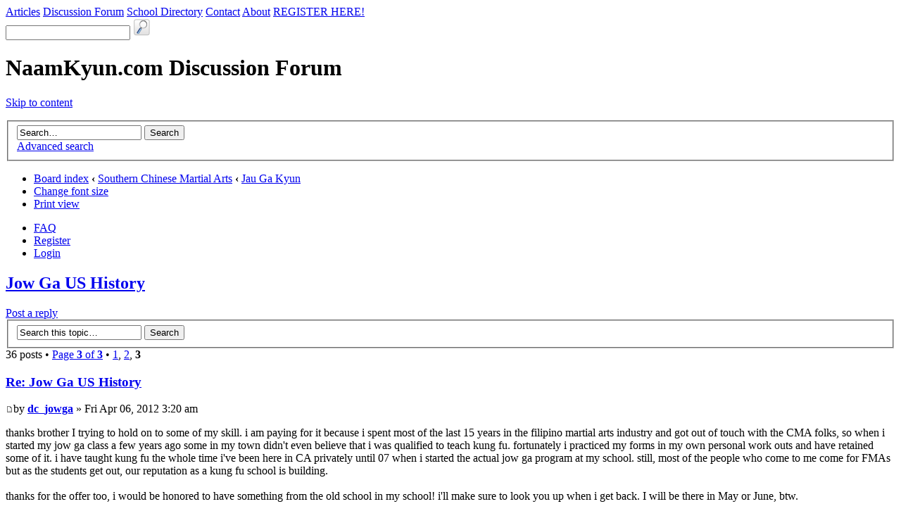

--- FILE ---
content_type: text/html; charset=UTF-8
request_url: http://naamkyun.com/forum/viewtopic.php?f=25&t=1734&p=12619&sid=4138ad1ff20a0ceefccc89d9e4a7cd33
body_size: 6270
content:
<!DOCTYPE html PUBLIC "-//W3C//DTD XHTML 1.0 Strict//EN" "http://www.w3.org/TR/xhtml1/DTD/xhtml1-strict.dtd">
<html xmlns="http://www.w3.org/1999/xhtml" dir="ltr" lang="en-gb" xml:lang="en-gb">
<head>

<meta http-equiv="content-type" content="text/html; charset=UTF-8" />
<meta http-equiv="content-style-type" content="text/css" />
<meta http-equiv="content-language" content="en-gb" />
<meta http-equiv="imagetoolbar" content="no" />
<meta name="resource-type" content="document" />
<meta name="distribution" content="global" />
<meta name="keywords" content="" />
<meta name="description" content="" />

<title>NaamKyun.com Discussion Forum &bull; View topic - Jow Ga US History</title>



<!--
	phpBB style name: prosilver
	Based on style:   prosilver (this is the default phpBB3 style)
	Original author:  Tom Beddard ( http://www.subBlue.com/ )
	Modified by:

	NOTE: This page was generated by phpBB, the free open-source bulletin board package.
	      The phpBB Group is not responsible for the content of this page and forum. For more information
	      about phpBB please visit http://www.phpbb.com
-->

<script type="text/javascript">
// <![CDATA[
	var jump_page = 'Enter the page number you wish to go to:';
	var on_page = '3';
	var per_page = '15';
	var base_url = './viewtopic.php?f=25&amp;t=1734&amp;sid=672303291f101772dc60b3954700e9ed';
	var style_cookie = 'phpBBstyle';
	var style_cookie_settings = '; path=/; domain=naamkyun.com';
	var onload_functions = new Array();
	var onunload_functions = new Array();

	

	/**
	* Find a member
	*/
	function find_username(url)
	{
		popup(url, 760, 570, '_usersearch');
		return false;
	}

	/**
	* New function for handling multiple calls to window.onload and window.unload by pentapenguin
	*/
	window.onload = function()
	{
		for (var i = 0; i < onload_functions.length; i++)
		{
			eval(onload_functions[i]);
		}
	}

	window.onunload = function()
	{
		for (var i = 0; i < onunload_functions.length; i++)
		{
			eval(onunload_functions[i]);
		}
	}

// ]]>
</script>
<script type="text/javascript" src="./styles/prosilver/template/styleswitcher.js"></script>
<script type="text/javascript" src="./styles/prosilver/template/forum_fn.js"></script>

<link href="./styles/se_square_naamkyun/theme/print.css" rel="stylesheet" type="text/css" media="print" title="printonly" />
<link href="./style.php?id=3&amp;lang=en&amp;sid=672303291f101772dc60b3954700e9ed" rel="stylesheet" type="text/css" media="screen, projection" />

<link href="./styles/se_square_naamkyun/theme/normal.css" rel="stylesheet" type="text/css" title="A" />
<link href="./styles/se_square_naamkyun/theme/medium.css" rel="alternate stylesheet" type="text/css" title="A+" />
<link href="./styles/se_square_naamkyun/theme/large.css" rel="alternate stylesheet" type="text/css" title="A++" />



</head>

<body id="phpbb" class="section-viewtopic ltr">

<div id="wrap">
	<a id="top" name="top" accesskey="t"></a>
	<div id="bg-header"></div>
	<div id="page-header">
	  <div class="headerimage">
    <a href="http://naamkyun.com" title="NaamKyun.com" class="header-click"></a>
    </div>	  
	  <div class="nav">
    <a href="http://naamkyun.com">Articles</a> <a href="http://naamkyun.com/forum/">Discussion Forum</a> <a href="http://naamkyun.com/school-directory/">School Directory</a> <a href="http://naamkyun.com/contact/">Contact</a> <a href="http://naamkyun.com/about/">About</a> <a href="http://naamkyun.com/forum/ucp.php?mode=register">REGISTER HERE!</a>
      <div id="searchForm">
		    <form method="get" action="http://naamkyun.com/">
		      <input type="text" name="s" class="searchBox" id="s" onblur="this.value=(this.value=='') ? 'search' : this.value;" onfocus="clearText(this);" value="">
		      <input type="image" id="searchBtn" name="searchBtn" src="./styles/se_square_naamkyun/theme/images/search.png" onmouseover="this.src='./styles/se_square_naamkyun/theme/images/searchOv.png'" onmouseout="this.src='./styles/se_square_naamkyun/theme/images/search.png'" border="0">
		    </form>
	    </div>
    </div>
		<div class="headerbar">
			<div class="inner"><span class="corners-top"><span></span></span>

			<div id="site-description">
				<h1>NaamKyun.com Discussion Forum</h1>
				<p></p>
				<p class="skiplink"><a href="#start_here">Skip to content</a></p>
			</div>

		
			<div id="search-box">
				<form action="./search.php?sid=672303291f101772dc60b3954700e9ed" method="get" id="search">
				<fieldset>
					<input name="keywords" id="keywords" type="text" maxlength="128" title="Search for keywords" class="inputbox search" value="Search…" onclick="if(this.value=='Search…')this.value='';" onblur="if(this.value=='')this.value='Search…';" />
					<input class="button2" value="Search" type="submit" /><br />
					<a href="./search.php?sid=672303291f101772dc60b3954700e9ed" title="View the advanced search options">Advanced search</a> <input type="hidden" name="sid" value="672303291f101772dc60b3954700e9ed" />

				</fieldset>
				</form>
			</div>
		

			<span class="corners-bottom"><span></span></span></div>
		</div>

		<div class="navbar">
			<div class="inner"><span class="corners-top"><span></span></span>

			<ul class="linklist navlinks">
				<li class="icon-home"><a href="./index.php?sid=672303291f101772dc60b3954700e9ed" accesskey="h">Board index</a>  <strong>&#8249;</strong> <a href="./viewforum.php?f=17&amp;sid=672303291f101772dc60b3954700e9ed">Southern Chinese Martial Arts</a> <strong>&#8249;</strong> <a href="./viewforum.php?f=25&amp;sid=672303291f101772dc60b3954700e9ed">Jau Ga Kyun</a></li>

				<li class="rightside"><a href="#" onclick="fontsizeup(); return false;" onkeypress="return fontsizeup(event);" class="fontsize" title="Change font size">Change font size</a></li>

				<li class="rightside"><a href="./viewtopic.php?f=25&amp;t=1734&amp;start=30&amp;sid=672303291f101772dc60b3954700e9ed&amp;view=print" title="Print view" accesskey="p" class="print">Print view</a></li>
			</ul>

			

			<ul class="linklist rightside">
				<li class="icon-faq"><a href="./faq.php?sid=672303291f101772dc60b3954700e9ed" title="Frequently Asked Questions">FAQ</a></li>
				<li class="icon-register"><a href="./ucp.php?mode=register&amp;sid=672303291f101772dc60b3954700e9ed">Register</a></li>
					<li class="icon-logout"><a href="./ucp.php?mode=login&amp;sid=672303291f101772dc60b3954700e9ed" title="Login" accesskey="x">Login</a></li>
				
			</ul>

			<span class="corners-bottom"><span></span></span></div>
		</div>

	</div>

	<a name="start_here"></a>
	<div id="page-body">
		
<h2><a href="./viewtopic.php?f=25&amp;t=1734&amp;start=30&amp;sid=672303291f101772dc60b3954700e9ed">Jow Ga US History</a></h2>
<!-- NOTE: remove the style="display: none" when you want to have the forum description on the topic body --><div style="display: none !important;">aka Hung Tau Choi Mei<br /></div>

<div class="topic-actions">

	<div class="buttons">
	
		<div class="reply-icon"><a href="./posting.php?mode=reply&amp;f=25&amp;t=1734&amp;sid=672303291f101772dc60b3954700e9ed" title="Post a reply"><span></span>Post a reply</a></div>
	
	</div>

	
		<div class="search-box">
			<form method="get" id="topic-search" action="./search.php?sid=672303291f101772dc60b3954700e9ed">
			<fieldset>
				<input class="inputbox search tiny"  type="text" name="keywords" id="search_keywords" size="20" value="Search this topic…" onclick="if(this.value=='Search this topic…')this.value='';" onblur="if(this.value=='')this.value='Search this topic…';" />
				<input class="button2" type="submit" value="Search" />
				<input type="hidden" name="t" value="1734" />
<input type="hidden" name="sf" value="msgonly" />
<input type="hidden" name="sid" value="672303291f101772dc60b3954700e9ed" />

			</fieldset>
			</form>
		</div>
	
		<div class="pagination">
			36 posts
			 &bull; <a href="#" onclick="jumpto(); return false;" title="Click to jump to page…">Page <strong>3</strong> of <strong>3</strong></a> &bull; <span><a href="./viewtopic.php?f=25&amp;t=1734&amp;sid=672303291f101772dc60b3954700e9ed">1</a><span class="page-sep">, </span><a href="./viewtopic.php?f=25&amp;t=1734&amp;sid=672303291f101772dc60b3954700e9ed&amp;start=15">2</a><span class="page-sep">, </span><strong>3</strong></span>
		</div>
	

</div>
<div class="clear"></div>


	<div id="p12394" class="post bg2">
		<div class="inner"><span class="corners-top"><span></span></span>

		<div class="postbody">
			

			<h3 class="first"><a href="#p12394">Re: Jow Ga US History</a></h3>
			<p class="author"><a href="./viewtopic.php?p=12394&amp;sid=672303291f101772dc60b3954700e9ed#p12394"><img src="./styles/se_square_naamkyun/imageset/icon_post_target.gif" width="11" height="9" alt="Post" title="Post" /></a>by <strong><a href="./memberlist.php?mode=viewprofile&amp;u=571&amp;sid=672303291f101772dc60b3954700e9ed">dc_jowga</a></strong> &raquo; Fri Apr 06, 2012 3:20 am </p>

			

			<div class="content">thanks brother I trying to hold on to some of my skill. i am paying for it because i spent most of the last 15 years in the filipino martial arts industry and got out of touch with the CMA folks, so when i started my jow ga class a few years ago some in my town didn't even believe that i was qualified to teach kung fu. fortunately i practiced my forms in my own personal work outs and have retained some of it. i have taught kung fu the whole time i've been here in CA privately until 07 when i started the actual jow ga program at my school. still, most of the people who come to me come for FMAs but as the students get out, our reputation as a kung fu school is building.<br /><br />thanks for the offer too, i would be honored to have something from the old school in my school! i'll make sure to look you up when i get back. I will be there in May or June, btw.<br /><br />re-johnnie come latelies to JG leadership... I understand. I don't know much about that topic because I haven't been around much. there are only a handful of people I do keep in touch with, and none of us are actively in the local (DC) martial arts scene except raymond and even he's limited. I do talk to Rahim regularly but we rarely speak about JG business also. I admire the program he's got and we mostly talk about mine or his ideas for our own schools. I'd like to get back to the far east, and every year I tell myself I'll go to hong kong. my mother goes every year, sometimes twice a year, so maybe on the next go-round I'll be with her. <br /><br />one of these days I will make the trip out to the bay to see the three jow ga schools near me. takes me forever to finish my list, but that's one, to visit them.</div>

			

		</div>

		
			<dl class="postprofile" id="profile12394">
			<dt>
				<a href="./memberlist.php?mode=viewprofile&amp;u=571&amp;sid=672303291f101772dc60b3954700e9ed">dc_jowga</a>
			</dt>

			

		<dd>&nbsp;</dd>

		<dd><strong>Posts:</strong> 29</dd><dd><strong>Joined:</strong> Mon Mar 26, 2012 2:52 am</dd><dd><strong>Location:</strong> SACRAMENTO, CA</dd>

		</dl>
	

		<div class="back2top"><a href="#wrap" class="top" title="Top">Top</a></div>

		<span class="corners-bottom"><span></span></span></div>
	</div>

	<hr class="divider" />

	<div id="p12409" class="post bg1">
		<div class="inner"><span class="corners-top"><span></span></span>

		<div class="postbody">
			

			<h3 ><a href="#p12409">Re: Jow Ga US History</a></h3>
			<p class="author"><a href="./viewtopic.php?p=12409&amp;sid=672303291f101772dc60b3954700e9ed#p12409"><img src="./styles/se_square_naamkyun/imageset/icon_post_target.gif" width="11" height="9" alt="Post" title="Post" /></a>by <strong><a href="./memberlist.php?mode=viewprofile&amp;u=54&amp;sid=672303291f101772dc60b3954700e9ed">Tailik</a></strong> &raquo; Tue Apr 10, 2012 12:31 am </p>

			

			<div class="content">Troy Jow Ga Ging my brother, thanks for posting this thread.  it's focus on U.S. Jow Ga shows how the U.S. became part of a much larger family outside the U.S. which is only a small portion of Jow Ga world wide!</div>

			<div id="sig12409" class="signature"><!-- w --><a class="postlink" href="http://www.jowtigers.com">www.jowtigers.com</a><!-- w --><br /><!-- m --><a class="postlink" href="http://www.facebook.com/jowga1">http://www.facebook.com/jowga1</a><!-- m --><br />Wuih Jeuih Tunhg Muhn Tuei Dunhg Chyun Tung Jau Ga Gung Fu!<br />匯聚同門推動傳統周家功夫<br />JOW BROTHERS JOIN TOGETHER TO PROMOTE JOW GA KUNG FU!</div>

		</div>

		
			<dl class="postprofile" id="profile12409">
			<dt>
				<a href="./memberlist.php?mode=viewprofile&amp;u=54&amp;sid=672303291f101772dc60b3954700e9ed"><img src="./download/file.php?avatar=54_1335824123.jpg" width="62" height="51" alt="User avatar" /></a><br />
				<a href="./memberlist.php?mode=viewprofile&amp;u=54&amp;sid=672303291f101772dc60b3954700e9ed">Tailik</a>
			</dt>

			

		<dd>&nbsp;</dd>

		<dd><strong>Posts:</strong> 285</dd><dd><strong>Joined:</strong> Mon Oct 22, 2007 2:45 am</dd><dd><strong>Location:</strong> U.S.A.</dd>
			<dd>
				<ul class="profile-icons">
					<li class="web-icon"><a href="http://www.jowtigers.com" title="WWW: http://www.jowtigers.com"><span>Website</span></a></li>
				</ul>
			</dd>
		

		</dl>
	

		<div class="back2top"><a href="#wrap" class="top" title="Top">Top</a></div>

		<span class="corners-bottom"><span></span></span></div>
	</div>

	<hr class="divider" />

	<div id="p12547" class="post bg2">
		<div class="inner"><span class="corners-top"><span></span></span>

		<div class="postbody">
			

			<h3 ><a href="#p12547">Re: Jow Ga US History</a></h3>
			<p class="author"><a href="./viewtopic.php?p=12547&amp;sid=672303291f101772dc60b3954700e9ed#p12547"><img src="./styles/se_square_naamkyun/imageset/icon_post_target.gif" width="11" height="9" alt="Post" title="Post" /></a>by <strong><a href="./memberlist.php?mode=viewprofile&amp;u=54&amp;sid=672303291f101772dc60b3954700e9ed">Tailik</a></strong> &raquo; Thu May 03, 2012 2:40 am </p>

			

			<div class="content">Sifu Dean Chin on school's altar<br /><br /><img src="http://a4.sphotos.ak.fbcdn.net/hphotos-ak-snc7/2620_1043537336554_1469230077_30246759_5768215_n.jpg" alt="Image" /></div>

			<div id="sig12547" class="signature"><!-- w --><a class="postlink" href="http://www.jowtigers.com">www.jowtigers.com</a><!-- w --><br /><!-- m --><a class="postlink" href="http://www.facebook.com/jowga1">http://www.facebook.com/jowga1</a><!-- m --><br />Wuih Jeuih Tunhg Muhn Tuei Dunhg Chyun Tung Jau Ga Gung Fu!<br />匯聚同門推動傳統周家功夫<br />JOW BROTHERS JOIN TOGETHER TO PROMOTE JOW GA KUNG FU!</div>

		</div>

		
			<dl class="postprofile" id="profile12547">
			<dt>
				<a href="./memberlist.php?mode=viewprofile&amp;u=54&amp;sid=672303291f101772dc60b3954700e9ed"><img src="./download/file.php?avatar=54_1335824123.jpg" width="62" height="51" alt="User avatar" /></a><br />
				<a href="./memberlist.php?mode=viewprofile&amp;u=54&amp;sid=672303291f101772dc60b3954700e9ed">Tailik</a>
			</dt>

			

		<dd>&nbsp;</dd>

		<dd><strong>Posts:</strong> 285</dd><dd><strong>Joined:</strong> Mon Oct 22, 2007 2:45 am</dd><dd><strong>Location:</strong> U.S.A.</dd>
			<dd>
				<ul class="profile-icons">
					<li class="web-icon"><a href="http://www.jowtigers.com" title="WWW: http://www.jowtigers.com"><span>Website</span></a></li>
				</ul>
			</dd>
		

		</dl>
	

		<div class="back2top"><a href="#wrap" class="top" title="Top">Top</a></div>

		<span class="corners-bottom"><span></span></span></div>
	</div>

	<hr class="divider" />

	<div id="p12589" class="post bg1">
		<div class="inner"><span class="corners-top"><span></span></span>

		<div class="postbody">
			

			<h3 ><a href="#p12589">Re: Jow Ga US History</a></h3>
			<p class="author"><a href="./viewtopic.php?p=12589&amp;sid=672303291f101772dc60b3954700e9ed#p12589"><img src="./styles/se_square_naamkyun/imageset/icon_post_target.gif" width="11" height="9" alt="Post" title="Post" /></a>by <strong><a href="./memberlist.php?mode=viewprofile&amp;u=54&amp;sid=672303291f101772dc60b3954700e9ed">Tailik</a></strong> &raquo; Tue May 15, 2012 3:54 pm </p>

			

			<div class="content">Hey my brother Jow Ga Ging thanks for posting this thread.  I know that you had the privileged of gaining information from a lot former student, who were actually there in the beginning.   It was also to hear Sifu Edward's knowledge since he started out in jow ga in themid 70's before moving onto Eagle Claw.</div>

			<div id="sig12589" class="signature"><!-- w --><a class="postlink" href="http://www.jowtigers.com">www.jowtigers.com</a><!-- w --><br /><!-- m --><a class="postlink" href="http://www.facebook.com/jowga1">http://www.facebook.com/jowga1</a><!-- m --><br />Wuih Jeuih Tunhg Muhn Tuei Dunhg Chyun Tung Jau Ga Gung Fu!<br />匯聚同門推動傳統周家功夫<br />JOW BROTHERS JOIN TOGETHER TO PROMOTE JOW GA KUNG FU!</div>

		</div>

		
			<dl class="postprofile" id="profile12589">
			<dt>
				<a href="./memberlist.php?mode=viewprofile&amp;u=54&amp;sid=672303291f101772dc60b3954700e9ed"><img src="./download/file.php?avatar=54_1335824123.jpg" width="62" height="51" alt="User avatar" /></a><br />
				<a href="./memberlist.php?mode=viewprofile&amp;u=54&amp;sid=672303291f101772dc60b3954700e9ed">Tailik</a>
			</dt>

			

		<dd>&nbsp;</dd>

		<dd><strong>Posts:</strong> 285</dd><dd><strong>Joined:</strong> Mon Oct 22, 2007 2:45 am</dd><dd><strong>Location:</strong> U.S.A.</dd>
			<dd>
				<ul class="profile-icons">
					<li class="web-icon"><a href="http://www.jowtigers.com" title="WWW: http://www.jowtigers.com"><span>Website</span></a></li>
				</ul>
			</dd>
		

		</dl>
	

		<div class="back2top"><a href="#wrap" class="top" title="Top">Top</a></div>

		<span class="corners-bottom"><span></span></span></div>
	</div>

	<hr class="divider" />

	<div id="p12599" class="post bg2">
		<div class="inner"><span class="corners-top"><span></span></span>

		<div class="postbody">
			

			<h3 ><a href="#p12599">Re: Jow Ga US History</a></h3>
			<p class="author"><a href="./viewtopic.php?p=12599&amp;sid=672303291f101772dc60b3954700e9ed#p12599"><img src="./styles/se_square_naamkyun/imageset/icon_post_target.gif" width="11" height="9" alt="Post" title="Post" /></a>by <strong><a href="./memberlist.php?mode=viewprofile&amp;u=542&amp;sid=672303291f101772dc60b3954700e9ed">JowgaGing</a></strong> &raquo; Tue May 15, 2012 5:46 pm </p>

			

			<div class="content">Big Brother, <br /><br />Absolutely, we have over 43 years of rich history here in the US, and I always enjoy hearing POSITIVE stories of our past.<br />I invite anyone to add their experiences as well any POSITIVE knowledge of our history to this thread.<br /><br />Yat Ga<br />JowGa Ging</div>

			

		</div>

		
			<dl class="postprofile" id="profile12599">
			<dt>
				<a href="./memberlist.php?mode=viewprofile&amp;u=542&amp;sid=672303291f101772dc60b3954700e9ed">JowgaGing</a>
			</dt>

			

		<dd>&nbsp;</dd>

		<dd><strong>Posts:</strong> 3</dd><dd><strong>Joined:</strong> Mon Feb 13, 2012 7:15 am</dd>

		</dl>
	

		<div class="back2top"><a href="#wrap" class="top" title="Top">Top</a></div>

		<span class="corners-bottom"><span></span></span></div>
	</div>

	<hr class="divider" />

	<div id="p12619" class="post bg1">
		<div class="inner"><span class="corners-top"><span></span></span>

		<div class="postbody">
			

			<h3 ><a href="#p12619">Re: Jow Ga US History</a></h3>
			<p class="author"><a href="./viewtopic.php?p=12619&amp;sid=672303291f101772dc60b3954700e9ed#p12619"><img src="./styles/se_square_naamkyun/imageset/icon_post_target.gif" width="11" height="9" alt="Post" title="Post" /></a>by <strong><a href="./memberlist.php?mode=viewprofile&amp;u=54&amp;sid=672303291f101772dc60b3954700e9ed">Tailik</a></strong> &raquo; Tue May 15, 2012 11:49 pm </p>

			

			<div class="content"><img src="./images/smilies/icon_smile.gif" alt=":)" title="Smile" />  <img src="./images/smilies/icon_smile.gif" alt=":)" title="Smile" />  <img src="./images/smilies/icon_smile.gif" alt=":)" title="Smile" />  <img src="./images/smilies/icon_smile.gif" alt=":)" title="Smile" />  <img src="./images/smilies/icon_smile.gif" alt=":)" title="Smile" />  <img src="./images/smilies/icon_smile.gif" alt=":)" title="Smile" />  <img src="./images/smilies/icon_wink.gif" alt=":wink:" title="Wink" /></div>

			<div id="sig12619" class="signature"><!-- w --><a class="postlink" href="http://www.jowtigers.com">www.jowtigers.com</a><!-- w --><br /><!-- m --><a class="postlink" href="http://www.facebook.com/jowga1">http://www.facebook.com/jowga1</a><!-- m --><br />Wuih Jeuih Tunhg Muhn Tuei Dunhg Chyun Tung Jau Ga Gung Fu!<br />匯聚同門推動傳統周家功夫<br />JOW BROTHERS JOIN TOGETHER TO PROMOTE JOW GA KUNG FU!</div>

		</div>

		
			<dl class="postprofile" id="profile12619">
			<dt>
				<a href="./memberlist.php?mode=viewprofile&amp;u=54&amp;sid=672303291f101772dc60b3954700e9ed"><img src="./download/file.php?avatar=54_1335824123.jpg" width="62" height="51" alt="User avatar" /></a><br />
				<a href="./memberlist.php?mode=viewprofile&amp;u=54&amp;sid=672303291f101772dc60b3954700e9ed">Tailik</a>
			</dt>

			

		<dd>&nbsp;</dd>

		<dd><strong>Posts:</strong> 285</dd><dd><strong>Joined:</strong> Mon Oct 22, 2007 2:45 am</dd><dd><strong>Location:</strong> U.S.A.</dd>
			<dd>
				<ul class="profile-icons">
					<li class="web-icon"><a href="http://www.jowtigers.com" title="WWW: http://www.jowtigers.com"><span>Website</span></a></li>
				</ul>
			</dd>
		

		</dl>
	

		<div class="back2top"><a href="#wrap" class="top" title="Top">Top</a></div>

		<span class="corners-bottom"><span></span></span></div>
	</div>

	<hr class="divider" />

	<form id="viewtopic" method="post" action="./viewtopic.php?f=25&amp;t=1734&amp;start=30&amp;sid=672303291f101772dc60b3954700e9ed">

	<fieldset class="display-options" style="margin-top: 0; ">
		<a href="./viewtopic.php?f=25&amp;t=1734&amp;sid=672303291f101772dc60b3954700e9ed&amp;start=15" class="left-box left">Previous</a>
		<label>Display posts from previous: <select name="st" id="st"><option value="0" selected="selected">All posts</option><option value="1">1 day</option><option value="7">7 days</option><option value="14">2 weeks</option><option value="30">1 month</option><option value="90">3 months</option><option value="180">6 months</option><option value="365">1 year</option></select></label>
		<label>Sort by <select name="sk" id="sk"><option value="a">Author</option><option value="t" selected="selected">Post time</option><option value="s">Subject</option></select></label> <label><select name="sd" id="sd"><option value="a" selected="selected">Ascending</option><option value="d">Descending</option></select> <input type="submit" name="sort" value="Go" class="button2" /></label>
		
	</fieldset>

	</form>
	<hr />


<div class="topic-actions">
	<div class="buttons">
	
		<div class="reply-icon"><a href="./posting.php?mode=reply&amp;f=25&amp;t=1734&amp;sid=672303291f101772dc60b3954700e9ed" title="Post a reply"><span></span>Post a reply</a></div>
	
	</div>

	
		<div class="pagination">
			36 posts
			 &bull; <a href="#" onclick="jumpto(); return false;" title="Click to jump to page…">Page <strong>3</strong> of <strong>3</strong></a> &bull; <span><a href="./viewtopic.php?f=25&amp;t=1734&amp;sid=672303291f101772dc60b3954700e9ed">1</a><span class="page-sep">, </span><a href="./viewtopic.php?f=25&amp;t=1734&amp;sid=672303291f101772dc60b3954700e9ed&amp;start=15">2</a><span class="page-sep">, </span><strong>3</strong></span>
		</div>
	
</div>


	<p></p><p><a href="./viewforum.php?f=25&amp;sid=672303291f101772dc60b3954700e9ed" class="left-box left" accesskey="r">Return to Jau Ga Kyun</a></p>

	<form method="post" id="jumpbox" action="./viewforum.php?sid=672303291f101772dc60b3954700e9ed" onsubmit="if(this.f.value == -1){return false;}">

	
		<fieldset class="jumpbox">
	
			<label for="f" accesskey="j">Jump to:</label>
			<select name="f" id="f" onchange="if(this.options[this.selectedIndex].value != -1){ document.forms['jumpbox'].submit() }">
			
				<option value="-1">Select a forum</option>
			<option value="-1">------------------</option>
				<option value="16">NaamKyun.com</option>
			
				<option value="2">&nbsp; &nbsp;Messages from the Forum Administrators</option>
			
				<option value="17">Southern Chinese Martial Arts</option>
			
				<option value="3">&nbsp; &nbsp;Hung Ga Kyun</option>
			
				<option value="19">&nbsp; &nbsp;Wing Cheun Kyun</option>
			
				<option value="20">&nbsp; &nbsp;Choi Lei Fat</option>
			
				<option value="22">&nbsp; &nbsp;Tibetan Martial Arts</option>
			
				<option value="25" selected="selected">&nbsp; &nbsp;Jau Ga Kyun</option>
			
				<option value="24">&nbsp; &nbsp;Lung Ying and Baak Mei</option>
			
				<option value="27">&nbsp; &nbsp;Hung Fat Paai</option>
			
				<option value="28">&nbsp; &nbsp;Hak Fu Mun and Fu Jaau Paai</option>
			
				<option value="23">&nbsp; &nbsp;Southern Mantis</option>
			
				<option value="26">&nbsp; &nbsp;Fujian Systems</option>
			
				<option value="11">&nbsp; &nbsp;Other Southern Chinese Martial Systems</option>
			
				<option value="18">Other</option>
			
				<option value="21">&nbsp; &nbsp;Other Martial Arts</option>
			
				<option value="14">&nbsp; &nbsp;Members Introduction</option>
			
				<option value="15">&nbsp; &nbsp;Off-Topic Discussion</option>
			
			</select>
			<input type="submit" value="Go" class="button2" />
		</fieldset>
	</form>


	<h3>Who is online</h3>
	<p>Users browsing this forum: No registered users and 4 guests</p>
</div>

<div id="page-footer">

	<div class="navbar">
		<div class="inner"><span class="corners-top"><span></span></span>

		<ul class="linklist">
			<li class="icon-home"><a href="./index.php?sid=672303291f101772dc60b3954700e9ed" accesskey="h">Board index</a></li>
				
			<li class="rightside"><a href="./memberlist.php?mode=leaders&amp;sid=672303291f101772dc60b3954700e9ed">The team</a> &bull; <a href="./ucp.php?mode=delete_cookies&amp;sid=672303291f101772dc60b3954700e9ed">Delete all board cookies</a> &bull; All times are UTC + 1 hour [ <abbr title="Daylight Saving Time">DST</abbr> ]</li>
		</ul>

		<span class="corners-bottom"><span></span></span></div>
	</div>
	
	<div class="copyright">Powered by <a href="http://www.phpbb.com/">phpBB</a>&reg; Forum Software &copy; phpBB Group<br />
	SE Square by <a href="http://www.phpbb3bbcodes.com/">PhpBB3 BBCodes</a>
		
	</div>
</div>

<div id="bg-footer"></div> 
  
</div>

<div>
	<a id="bottom" name="bottom" accesskey="z"></a>
	
</div>

</body>
</html>